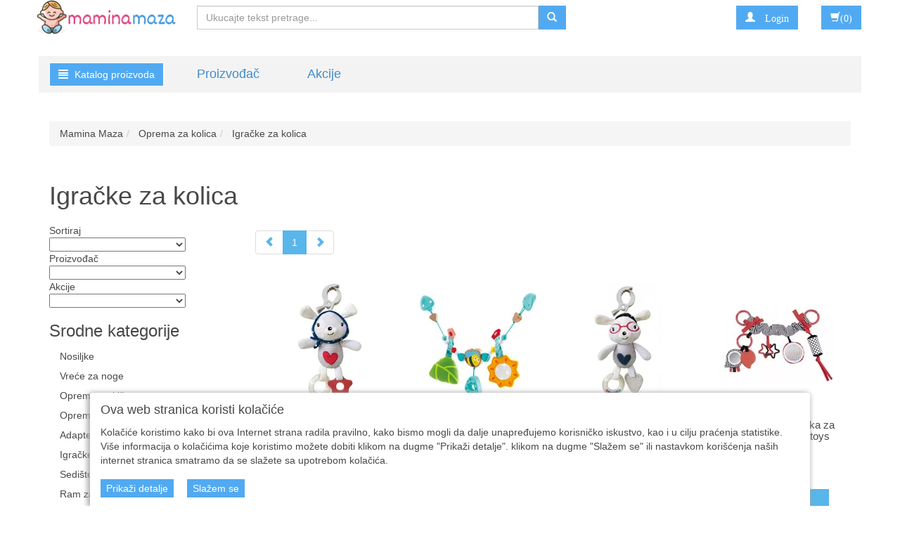

--- FILE ---
content_type: text/html;charset=UTF-8
request_url: https://www.maminamaza.rs/user/igracke-za-kolica/74_3851_1_0_0/category.jsp
body_size: 12015
content:
<!DOCTYPE html><html lang="sr-RS"><head><title>
			Igračke za kolica - Mamina Maza
		</title><meta content="text/html; charset=utf-8" http-equiv="Content-Type"/><meta content="SR" http-equiv="Content-Language"/><meta content="follow,index" name="robots"/><meta content="Global" name="distribution"/><meta content="5 days" name="revisit-after"/><meta content="Copyright by WEBCentric doo, 2020-2021. Sva prava zadržana. All rights reserved." name="copyright"/>
				<meta name="keywords" content="Internet prodaja bebi i dečije opreme, oprema za bebe"/>	
<meta name="keywords" content="Internet prodaja bebi i dečije opreme, oprema za bebe "/>
<meta name="description" content="" />
<meta property="og:title" content="Igračke za kolica - Mamina Maza">
<meta property="og:description" content="" >
<meta property="og:image" content="">
<meta property="og:url" content="https://www.maminamaza.rs/user/igracke-za-kolica/74_3851_1_0_0/category">
<meta property="og:type" content="website">
<meta property="og:site_name" content="Mamina maza | Internet prodavnica opreme za bebe i decu">

<link rel="shortcut icon" href="/user/include/mamniamaza/images/favicon.ico" />

<link rel="canonical" href="https://www.maminamaza.rs/user/igracke-za-kolica/74_3851_1_0_0/category" />
			<meta content="Mala SRB Prodavnica doo, www.maminamaza.rs, info@superalati.rs" name="author"/><meta content="Mala SRB Prodavnica doo, www.maminamaza.rs, info@superalati.rs" name="publisher"/><meta name="viewport" content="width=device-width, initial-scale=1.0, maximum-scale=1.0"/><link rel="stylesheet" href="/resources/css/normalize.css" type="text/css"/><link rel="stylesheet" href="/resources/bootstrap-3.1.1/css/bootstrap.css" type="text/css"/><link rel="stylesheet" href="/resources/font-awesome-4.7.0/css/font-awesome.min.css" type="text/css"/><link rel="stylesheet" href="/resources/css/maminamaza/style.css" type="text/css"/><link rel="stylesheet" href="/resources/css/maminamaza/responsive.css" type="text/css"/><link rel="stylesheet" href="/resources/css/maminamaza/pgwslideshow.css" type="text/css"/><link href="/resources/image/maminamaza/favicon.png" rel="shortcut icon"/>
		
	<script type="text/javascript" src="/resources/jquery/jquery-1.11.0.js"></script><script type="text/javascript" src="/resources/jquery/jquery.tmpl-1.0.0.js"></script><script type="text/javascript" src="/resources/js/maminamaza/pgwslideshow.js"></script><script type="text/javascript" src="/resources/js/superalati-default/pagination.js"></script><script type="text/javascript" src="/resources/js/maminamaza/pgwslideshow.min.js"></script><script type="text/javascript" src="/resources/bootstrap-3.1.1/js/bootstrap.js"></script><script type="text/javascript" src="/resources/js/maminamaza/pager.jquery.js"></script><script type="text/javascript" src="/resources/js/maminamaza/script.js"></script><script type="text/javascript">
		function getPath() { return '';}
		function getImagesRootUrl() { return '/user/include/';}
	</script>
		<!-- Global site tag (gtag.js) - Google Analytics for GA4-->
<script async src="https://www.googletagmanager.com/gtag/js?id=G-KQN3N5F6V4"></script>
<script>
  window.dataLayer = window.dataLayer || [];
  function gtag(){dataLayer.push(arguments);}
  gtag('js', new Date());

 gtag('config', 'G-KQN3N5F6V4');
</script>
<!-- End global site tag (gtag.js) - Google Analytics for GA4-->

<script>
  (function(i,s,o,g,r,a,m){i['GoogleAnalyticsObject']=r;i[r]=i[r]||function(){
  (i[r].q=i[r].q||[]).push(arguments)},i[r].l=1*new Date();a=s.createElement(o),
  m=s.getElementsByTagName(o)[0];a.async=1;a.src=g;m.parentNode.insertBefore(a,m)
  })(window,document,'script','https://www.google-analytics.com/analytics.js','ga');
  ga('create', 'UA-538274-50', 'auto');
  ga('require', 'ec');
</script>

<!-- Google Tag Manager -->
<script>(function(w,d,s,l,i){w[l]=w[l]||[];w[l].push({'gtm.start':
new Date().getTime(),event:'gtm.js'});var f=d.getElementsByTagName(s)[0],
j=d.createElement(s),dl=l!='dataLayer'?'&l='+l:'';j.async=true;j.src=
'https://www.googletagmanager.com/gtm.js?id='+i+dl;f.parentNode.insertBefore(j,f);
})(window,document,'script','dataLayer','GTM-N4HBLGM');</script>
<!-- End Google Tag Manager -->

<!-- Google Recaptcha -->
<script src="https://www.google.com/recaptcha/api.js"></script>
<!-- End Google Recaptcha -->

	</head><body itemtype="https://schema.org/ListItem" itemscope="itemscope">
		<!-- Google Tag Manager (noscript) -->
<noscript><iframe src="https://www.googletagmanager.com/ns.html?id=GTM-N4HBLGM" 
height="0" width="0" style="display:none;visibility:hidden"></iframe></noscript>
<!-- End Google Tag Manager (noscript) -->
	<noscript><iframe style="display:none;visibility:hidden" width="0" height="0" src="https://www.googletagmanager.com/ns.html?id=GTM-N4HBLGM"/></noscript><div id="category-page"><div class="container"><div class="row"><div class="col-lg-2 col-md-2 col-sm-3 col-xs-6"><div class="logo"><a title="Mamina Maza" href="/front" class="navbar-brand"><img class="" alt="Mamina Maza" title="Mamina Maza" src="/resources/image/maminamaza/logo.png"/></a></div></div><div class="col-lg-6 col-md-6 col-sm-9 col-xs-6"><div class="search-input"><form action="/search" id="searchboxForm" method="post" class="navbar-form navbar-form-search navbar-left" role="form"><div class="input-group"><div class="input-group-input"><input placeholder="Ukucajte tekst pretrage..." class="form-control " name="pattern" autocomplete="off" type="text"/></div><div class="input-group-btn"><button type="submit" class="btn btn-default"><span class="glyphicon glyphicon-search"></span></button></div></div></form></div></div><div class="col-lg-4 col-md-4 col-sm-12 col-xs-12"><div class="col-lg-4 col-lg-offset-6 col-md-6 col-md-offset-3 col-sm-2 col-sm-offset-9 col-xs-2 col-xs-offset-8"><div class="user-register-sign-up pull-right"><div class="login_status hidden-xs"><a class="btn btn-default" role="button" href="/customer/login"><span class="glyphicon glyphicon-user"/> <span class="login-text">Login</span></a></div><div class="visible-xs"><div class="btn-group"><button data-toggle="dropdown" class="btn btn-default dropdown-toggle" type="button"><span class="glyphicon glyphicon-user"/></button><ul class="dropdown-menu"><li><a href="/customer/login">Login</a></li><li><a href="/customer/registration">Registracija</a></li></ul></div></div></div></div><div class="col-lg-2 col-lg-offset-0 col-md-2 col-md-offset-1 col-sm-1 col-xs-2"><div class="btn-group button_shoppingcart pull-right"><div class="btn-group"><form role="form" method="get" action="/shoppingCartAjax" id="shoppingCartAjaxShow"><button class="btn btn-default" type="submit"><span aria-hidden="true" class="glyphicon glyphicon-shopping-cart"/>(0)</button></form></div></div><script type="text/x-jquery-tmpl" id="shoppinCartModulAjaxTemplate">
		{{if orderItems.length > 0}}
	{{each(i) dataTwo.currencies}}
		{{if i < dataTwo.currenciesCount}}
			
				<div id="shoppingCart-*{i}" class="shoppingCartAjax" >
				{{each orderItems}}
					<div class="item col-lg-12 col-md-12 col-sm-12 col-xs-12">

							<div class="col-lg-1 col-md-1 col-sm-1 col-xs-1">
								*{quantity}X
							</div>
							<div class="col-lg-7 col-md-7 col-sm-7 col-xs-6">
								<div class="name" style="word-wrap: break-word;">
										{{each(i) dataTwo.languages}}
											{{if dataTwo.currentLanguge != null}}
												{{if dataTwo.languages[i].isoCode == dataTwo.currentLanguge}}
												    *{item.names[i]}
												{{/if}}
											  
											{{/if}}
                                        {{/each}}
									
								</div>
							</div>
							<div class="col-lg-2 col-md-2 col-sm-2 col-xs-3">
									<b>*{formatPrice(item.finalPrices[i])}</b>
							</div>
							<div class="col-lg-1 col-md-1 col-sm-1 col-xs-1" style="float:right">
								<form class="removeItemAjax" action="*{path}/shoppingCartAjax/removeItem/*{item.id}" method="get" role="form">
										<input type="hidden" name="shopId" value="*{shopId}"/>
																
										<button type="submit" class="btn btn-default btn-xs">
											<span class="glyphicon glyphicon-trash"></span> 
										</button>
									</form>
							</div>
						</div>
						{{/each}}
					</div>
		{{/if}}
	{{/each}}	   
			   
			   {{else}}
				<div class="alert">
					<spring:message code="You have no items in your shopping cart"/>
				</div>
		{{/if}}
	  
				
	</script><script type="text/javascript">
	        function formatPrice(price) {
	            return price.toFixed(2).replace(/(\d)(?=(\d{3})+\.)/g, '$1,');
	        }
        </script><div class="shopping-cart-modul-ajax" id="shopping-cart-modul-ajax"><div class="container-cart"><div class="shoppingcart"><div class="col-lg-12 col-md-12 col-sm-12 col-xs-12"><div class="currencies col-lg-8 col-md-8 col-sm-8 col-xs-8"> </div><div style="cursor:pointer;" class="text-right close-ajax-popover col-lg-4 col-md-4 col-sm-4 col-xs-4" id="close-ajax-popover"><span class="glyphicon glyphicon-remove"> </span></div></div><div class="items col-lg-12 col-md-12 col-sm-12 col-xs-12"> </div><div class="col-lg-12 col-md-12 col-sm-12 col-xs-12 text-right"><div class="total-label">Ukupna cena<div style="display:none" id="totalLabelDiscount">(sa popustom)</div>:
					</div><div class="total"> </div></div><div class="buttonsShoppingCart"><div class="col-lg-12 col-md-12 col-sm-12 col-xs-12"><div style="display:inline-flex" class="btn-group"><form role="form" method="get" action="/shoppingCart"><button class="btn btn-default buttonCarts" type="submit">
				<span class="glyphicon glyphicon-shopping-cart"></span>
			<span class="showCart">Prikaži korpu detaljno</span></button></form><div class="button_checkout"><form role="form" method="get" action="/checkout"><input value="74" name="shopId" type="hidden"/><button class="btn btn-default btn-buy" type="submit"><span class="btntext">Idem na kasu</span><span class="glyphicon glyphicon-play"></span></button></form></div></div></div></div><div style="position: relative ;bottom:27px" class="item col-lg-12 col-md-12 col-sm-12 col-xs-12"><a href="/front" class="btn btn-default btn-continue-shopping">Nastavi kupovinu</a></div></div></div></div></div></div></div><div class="row menu-bar"><div class="col-lg-2 col-md-2 col-sm-3 col-xs-12"><div class="desktop-menu"><div class="dropdown"><a href="/page.html" data-target="#" class="btn btn-primary btn-primary-alatnica" data-toggle="dropdown" role="button" id="dLabel"><span class="glyphicon glyphicon-align-justify"> </span>
				Katalog proizvoda 
            </a><ul aria-labelledby="dropdownMenu" role="menu" class="dropdown-menu multi-level first-ul"><li class="dropdown-submenu first-li"><p><span>Kolica za bebe</span></p><ul class="dropdown-menu"><p><span><b>Kolica za bebe</b></span></p><li><p><a itemprop="item" title="Kišobran kolica (152)" href="/user/kisobran-kolica/74_3835_1_0_0/category.jsp"><span itemprop="name">
			Kišobran kolica
		</span></a></p></li><li><p><a itemprop="item" title="Dečija kolica (19603)" href="/user/decija-kolica/74_3831_1_0_0/category.jsp"><span itemprop="name">
			Dečija kolica
		</span></a></p></li><li><p><a itemprop="item" title="Kolica 2 u 1 (19603)" href="/user/kolica-2-u-1/74_3832_1_0_0/category.jsp"><span itemprop="name">
			Kolica 2 u 1
		</span></a></p></li><li><p><a itemprop="item" title="Kolica 3 u 1 (19603)" href="/user/kolica-3-u-1/74_3833_1_0_0/category.jsp"><span itemprop="name">
			Kolica 3 u 1
		</span></a></p></li><li><p><a itemprop="item" title="Kolica za blizance (61)" href="/user/kolica-za-blizance/74_3834_1_0_0/category.jsp"><span itemprop="name">
			Kolica za blizance
		</span></a></p></li></ul></li><li class="dropdown-submenu first-li"><p><span>Auto sedišta</span></p><ul class="dropdown-menu"><p><span><b>Auto sedišta</b></span></p><li><p><a itemprop="item" title="Auto sedišta 0-13 kg (175)" href="/user/auto-sedista-0-13-kg/74_3837_1_0_0/category.jsp"><span itemprop="name">
			Auto sedišta 0-13 kg
		</span></a></p></li><li><p><a itemprop="item" title="Auto sedišta 0-18 kg (19603)" href="/user/auto-sedista-0-18-kg/74_3838_1_0_0/category.jsp"><span itemprop="name">
			Auto sedišta 0-18 kg
		</span></a></p></li><li><p><a itemprop="item" title="Auto sedišta 0-25 kg (81)" href="/user/auto-sedista-0-25-kg/74_3839_1_0_0/category.jsp"><span itemprop="name">
			Auto sedišta 0-25 kg
		</span></a></p></li><li><p><a itemprop="item" title="Auto sedišta 0-36 kg (19603)" href="/user/auto-sedista-0-36-kg/74_3840_1_0_0/category.jsp"><span itemprop="name">
			Auto sedišta 0-36 kg
		</span></a></p></li><li><p><a itemprop="item" title="Auto sedišta 9-36 kg (19603)" href="/user/auto-sedista-9-36-kg/74_3841_1_0_0/category.jsp"><span itemprop="name">
			Auto sedišta 9-36 kg
		</span></a></p></li><li><p><a itemprop="item" title="Auto sedišta 15-36 kg (19603)" href="/user/auto-sedista-15-36-kg/74_3908_1_0_0/category.jsp"><span itemprop="name">
			Auto sedišta 15-36 kg
		</span></a></p></li><li><p><a itemprop="item" title="Buster (118)" href="/user/buster/74_3842_1_0_0/category.jsp"><span itemprop="name">
			Buster
		</span></a></p></li></ul></li><li class="dropdown-submenu first-li"><p><span>Dečiji kreveci</span></p><ul class="dropdown-menu"><p><span><b>Dečiji kreveci</b></span></p><li><p><a itemprop="item" title="Prenosivi krevetac (166)" href="/user/prenosivi-krevetac/74_3859_1_0_0/category.jsp"><span itemprop="name">
			Prenosivi krevetac
		</span></a></p></li><li><p><a itemprop="item" title="Krevetac (19603)" href="/user/krevetac/74_3856_1_0_0/category.jsp"><span itemprop="name">
			Krevetac
		</span></a></p></li><li><p><a itemprop="item" title="Kolevka (19603)" href="/user/kolevka/74_3857_1_0_0/category.jsp"><span itemprop="name">
			Kolevka
		</span></a></p></li><li><p><a itemprop="item" title="Krevetac 3u1, 2u1 (19603)" href="/user/krevetac-3u1-2u1/74_3858_1_0_0/category.jsp"><span itemprop="name">
			Krevetac 3u1, 2u1
		</span></a></p></li><li><p><a itemprop="item" title="Dušeci za krevetac (18)" href="/user/duseci-za-krevetac/74_3860_1_0_0/category.jsp"><span itemprop="name">
			Dušeci za krevetac
		</span></a></p></li><li><p><a itemprop="item" title="Pultovi za presvlačenje (19603)" href="/user/pultovi-za-presvlacenje/74_3910_1_0_0/category.jsp"><span itemprop="name">
			Pultovi za presvlačenje
		</span></a></p></li></ul></li><li class="dropdown-submenu first-li"><p><span>Ljuljaške i ležaljke</span></p><ul class="dropdown-menu"><p><span><b>Ljuljaške i ležaljke</b></span></p><li><p><a itemprop="item" title="Ljuljaške za bebe (19603)" href="/user/ljuljaske-za-bebe/74_3862_1_0_0/category.jsp"><span itemprop="name">
			Ljuljaške za bebe
		</span></a></p></li><li><p><a itemprop="item" title="Ležaljke za bebe (19603)" href="/user/lezaljke-za-bebe/74_3863_1_0_0/category.jsp"><span itemprop="name">
			Ležaljke za bebe
		</span></a></p></li></ul></li><li class="dropdown-submenu first-li"><p><span>Bicikli, trotineti, tricikli</span></p><ul class="dropdown-menu"><p><span><b>Bicikli, trotineti, tricikli</b></span></p><li><p><a itemprop="item" title="Tricikli (19603)" href="/user/tricikli/74_3865_1_0_0/category.jsp"><span itemprop="name">
			Tricikli
		</span></a></p></li><li><p><a itemprop="item" title="Trotineti (171)" href="/user/trotineti/74_3866_1_0_0/category.jsp"><span itemprop="name">
			Trotineti
		</span></a></p></li><li><p><a itemprop="item" title="Bicikli (19603)" href="/user/bicikli/74_3867_1_0_0/category.jsp"><span itemprop="name">
			Bicikli
		</span></a></p></li></ul></li><li class="dropdown-submenu first-li"><p><span>Dubci i hodalice</span></p><ul class="dropdown-menu"><p><span><b>Dubci i hodalice</b></span></p><li><p><a itemprop="item" title="Dubak (116)" href="/user/dubak/74_3874_1_0_0/category.jsp"><span itemprop="name">
			Dubak
		</span></a></p></li><li><p><a itemprop="item" title="Hodalice (29)" href="/user/hodalice/74_3875_1_0_0/category.jsp"><span itemprop="name">
			Hodalice
		</span></a></p></li><li><p><a itemprop="item" title="Guralice (105)" href="/user/guralice/74_3892_1_0_0/category.jsp"><span itemprop="name">
			Guralice
		</span></a></p></li></ul></li><li class="dropdown-submenu first-li"><p><span>Stolice za hranjenje, flašice i oprema za hranjenje</span></p><ul class="dropdown-menu"><p><span><b>Stolice za hranjenje, flašice i oprema za hranjenje</b></span></p><li><p><a itemprop="item" title="Hranilice (293)" href="/user/hranilice/74_3872_1_0_0/category.jsp"><span itemprop="name">
			Hranilice
		</span></a></p></li><li><p><a itemprop="item" title="Flašice i oprema za hranjenje (19603)" href="/user/flasice-i-oprema-za-hranjenje/74_3941_1_0_0/category.jsp"><span itemprop="name">
			Flašice i oprema za hranjenje
		</span></a></p></li></ul></li><li class="dropdown-submenu first-li"><p><span>Dečije igračke</span></p><ul class="dropdown-menu"><p><span><b>Dečije igračke</b></span></p><li><p><a itemprop="item" title="Plišane mede (96)" href="/user/plisane-mede/74_3882_1_0_0/category.jsp"><span itemprop="name">
			Plišane mede
		</span></a></p></li><li><p><a itemprop="item" title="Poklon paketi (14)" href="/user/poklon-paketi/74_4366_1_0_0/category.jsp"><span itemprop="name">
			Poklon paketi
		</span></a></p></li><li><p><a itemprop="item" title="Kolica za lutke (46)" href="/user/kolica-za-lutke/74_3877_1_0_0/category.jsp"><span itemprop="name">
			Kolica za lutke
		</span></a></p></li><li><p><a itemprop="item" title="Automobili na akumulator (97)" href="/user/automobili-na-akumulator/74_3890_1_0_0/category.jsp"><span itemprop="name">
			Automobili na akumulator
		</span></a></p></li><li><p><a itemprop="item" title="Motori na akumulator (60)" href="/user/motori-na-akumulator/74_3891_1_0_0/category.jsp"><span itemprop="name">
			Motori na akumulator
		</span></a></p></li><li><p><a itemprop="item" title="Automobili, kamioni, motori (295)" href="/user/automobili-kamioni-motori/74_4044_1_0_0/category.jsp"><span itemprop="name">
			Automobili, kamioni, motori
		</span></a></p></li><li><p><a itemprop="item" title="Igračke na pedale (89)" href="/user/igracke-na-pedale/74_4176_1_0_0/category.jsp"><span itemprop="name">
			Igračke na pedale
		</span></a></p></li><li><p><a itemprop="item" title="Kocke (19603)" href="/user/kocke/74_3907_1_0_0/category.jsp"><span itemprop="name">
			Kocke
		</span></a></p></li><li><p><a itemprop="item" title="Šatori i pogloge za decu (105)" href="/user/satori-za-decu/74_4181_1_0_0/category.jsp"><span itemprop="name">
			Šatori i pogloge za decu
		</span></a></p></li><li><p><a itemprop="item" title="Setovi igračaka za devojčice (19603)" href="/user/setovi-igracaka-za-devojcice/74_4045_1_0_0/category.jsp"><span itemprop="name">
			Setovi igračaka za devojčice
		</span></a></p></li><li><p><a itemprop="item" title="Igračke za dečake (19603)" href="/user/igracke-za-decake/74_4175_1_0_0/category.jsp"><span itemprop="name">
			Igračke za dečake
		</span></a></p></li><li><p><a itemprop="item" title="Drvene igračke (19603)" href="/user/drvene-igracke/74_3885_1_0_0/category.jsp"><span itemprop="name">
			Drvene igračke
		</span></a></p></li><li><p><a itemprop="item" title="Plišane igračke (94)" href="/user/plisane-igracke/74_3883_1_0_0/category.jsp"><span itemprop="name">
			Plišane igračke
		</span></a></p></li><li><p><a itemprop="item" title="Igračke za bebe (404)" href="/user/edukativne-igracke/74_3901_1_0_0/category.jsp"><span itemprop="name">
			Igračke za bebe
		</span></a></p></li></ul></li><li class="dropdown-submenu first-li"><p><span>Oprema za kolica</span></p><ul class="dropdown-menu"><p><span><b>Oprema za kolica</b></span></p><li><p><a itemprop="item" title="Nosiljke (19603)" href="/user/nosiljka/74_3846_1_0_0/category.jsp"><span itemprop="name">
			Nosiljke
		</span></a></p></li><li><p><a itemprop="item" title="Vreće za noge (19603)" href="/user/vrece-za-noge/74_3847_1_0_0/category.jsp"><span itemprop="name">
			Vreće za noge
		</span></a></p></li><li><p><a itemprop="item" title="Oprema za kišu (19603)" href="/user/oprema-za-kisu/74_3848_1_0_0/category.jsp"><span itemprop="name">
			Oprema za kišu
		</span></a></p></li><li><p><a itemprop="item" title="Oprema za sunce (19603)" href="/user/oprema-za-sunce/74_3849_1_0_0/category.jsp"><span itemprop="name">
			Oprema za sunce
		</span></a></p></li><li><p><a itemprop="item" title="Adapteri (19603)" href="/user/adapteri/74_3850_1_0_0/category.jsp"><span itemprop="name">
			Adapteri
		</span></a></p></li><li><p><a itemprop="item" title="Igračke za kolica (19603)" href="/user/igracke-za-kolica/74_3851_1_0_0/category.jsp"><span itemprop="name">
			Igračke za kolica
		</span></a></p></li><li><p><a itemprop="item" title="Sedište za kolica (19603)" href="/user/sediste-za-kolica/74_3852_1_0_0/category.jsp"><span itemprop="name">
			Sedište za kolica
		</span></a></p></li><li><p><a itemprop="item" title="Ram za kolica (19603)" href="/user/ram-za-kolica/74_3936_1_0_0/category.jsp"><span itemprop="name">
			Ram za kolica
		</span></a></p></li><li><p><a itemprop="item" title="Ranac za kolica (114)" href="/user/ranac-za-kolica/74_3870_1_0_0/category.jsp"><span itemprop="name">
			Ranac za kolica
		</span></a></p></li><li><p><a itemprop="item" title="Dodatna oprema za kolica (19603)" href="/user/dodatna-oprema-za-koliva/74_3900_1_0_0/category.jsp"><span itemprop="name">
			Dodatna oprema za kolica
		</span></a></p></li></ul></li><li class="dropdown-submenu first-li"><p><span>Oprema za auto sedišta</span></p><ul class="dropdown-menu"><p><span><b>Oprema za auto sedišta</b></span></p><li><p><a itemprop="item" title="Isofix baze (19603)" href="/user/isofix-baze/74_3853_1_0_0/category.jsp"><span itemprop="name">
			Isofix baze
		</span></a></p></li><li><p><a itemprop="item" title="Dodatna oprema za sedišta (19603)" href="/user/dodatna-oprema-za-sedista/74_3854_1_0_0/category.jsp"><span itemprop="name">
			Dodatna oprema za sedišta
		</span></a></p></li></ul></li><li class="dropdown-submenu first-li"><p><span>Oprema za bebe</span></p><ul class="dropdown-menu"><p><span><b>Oprema za bebe</b></span></p><li><p><a itemprop="item" title="Alarmi za bebe (23)" href="/user/alarmi-za-bebe/74_3879_1_0_0/category.jsp"><span itemprop="name">
			Alarmi za bebe
		</span></a></p></li><li><p><a itemprop="item" title="Bebi lampe i projektori (23)" href="/user/bebi-lampe/74_3902_1_0_0/category.jsp"><span itemprop="name">
			Bebi lampe i projektori
		</span></a></p></li><li><p><a itemprop="item" title="Nosiljke (76)" href="/user/nosiljke/74_3881_1_0_0/category.jsp"><span itemprop="name">
			Nosiljke
		</span></a></p></li><li><p><a itemprop="item" title="Ogradice za bebe (19603)" href="/user/ogradice-za-bebe/74_3911_1_0_0/category.jsp"><span itemprop="name">
			Ogradice za bebe
		</span></a></p></li></ul></li><li class="dropdown-submenu first-li"><p><span>Dečiji nameštaj</span></p><ul class="dropdown-menu"><p><span><b>Dečiji nameštaj</b></span></p><li><p><a itemprop="item" title="Lazy bagovi (19603)" href="/user/lazy-bagovi/74_3887_1_0_0/category.jsp"><span itemprop="name">
			Lazy bagovi
		</span></a></p></li><li><p><a itemprop="item" title="Plišane fotelje (19603)" href="/user/plisane-fotelje/74_3888_1_0_0/category.jsp"><span itemprop="name">
			Plišane fotelje
		</span></a></p></li><li><p><a itemprop="item" title="Plišani jastuci (19603)" href="/user/plisani-jastuci/74_3889_1_0_0/category.jsp"><span itemprop="name">
			Plišani jastuci
		</span></a></p></li><li><p><a itemprop="item" title="Dečiji kreveti (21)" href="/user/deciji-kreveti/74_3893_1_0_0/category.jsp"><span itemprop="name">
			Dečiji kreveti
		</span></a></p></li><li><p><a itemprop="item" title="Ćebenca za bebe (95)" href="/user/cebenca-za-bebe/74_4371_1_0_0/category.jsp"><span itemprop="name">
			Ćebenca za bebe
		</span></a></p></li></ul></li><li class="dropdown-submenu first-li"><p><span>Kadice, noše, adapteri</span></p><ul class="dropdown-menu"><p><span><b>Kadice, noše, adapteri</b></span></p><li><p><a itemprop="item" title="Kadice (19603)" href="/user/kadice/74_3904_1_0_0/category.jsp"><span itemprop="name">
			Kadice
		</span></a></p></li><li><p><a itemprop="item" title="Noše (19603)" href="/user/nose/74_3905_1_0_0/category.jsp"><span itemprop="name">
			Noše
		</span></a></p></li><li><p><a itemprop="item" title="Steperi (19603)" href="/user/steperi/74_3934_1_0_0/category.jsp"><span itemprop="name">
			Steperi
		</span></a></p></li></ul></li></ul></div></div></div><div class="col-xs-12 visible-xs"><a class="btn btn-primary btn-primary-alatnica" role="button" id="dLabelMobile"><span class="glyphicon glyphicon-align-justify"> </span>Katalog proizvoda</a><div style="display: none;" class="mobile-menu" id="mobile-menu"><div class="col-md-12"><div class="navigation_categories"><ul class="items first list-inline"><li class="item first"><h2><span>Kolica za bebe</span></h2><ul class="items second list-inline"><li class="item second"><h2><a itemprop="item" title="Kišobran kolica (152)" href="/user/kisobran-kolica/74_3835_1_0_0/category.jsp"><span itemprop="name">
			Kišobran kolica
		</span></a></h2></li><li class="item second"><h2><a itemprop="item" title="Dečija kolica (19603)" href="/user/decija-kolica/74_3831_1_0_0/category.jsp"><span itemprop="name">
			Dečija kolica
		</span></a></h2></li><li class="item second"><h2><a itemprop="item" title="Kolica 2 u 1 (19603)" href="/user/kolica-2-u-1/74_3832_1_0_0/category.jsp"><span itemprop="name">
			Kolica 2 u 1
		</span></a></h2></li><li class="item second"><h2><a itemprop="item" title="Kolica 3 u 1 (19603)" href="/user/kolica-3-u-1/74_3833_1_0_0/category.jsp"><span itemprop="name">
			Kolica 3 u 1
		</span></a></h2></li><li class="item second"><h2><a itemprop="item" title="Kolica za blizance (61)" href="/user/kolica-za-blizance/74_3834_1_0_0/category.jsp"><span itemprop="name">
			Kolica za blizance
		</span></a></h2></li></ul></li><li class="item first"><h2><span>Auto sedišta</span></h2><ul class="items second list-inline"><li class="item second"><h2><a itemprop="item" title="Auto sedišta 0-13 kg (175)" href="/user/auto-sedista-0-13-kg/74_3837_1_0_0/category.jsp"><span itemprop="name">
			Auto sedišta 0-13 kg
		</span></a></h2></li><li class="item second"><h2><a itemprop="item" title="Auto sedišta 0-18 kg (19603)" href="/user/auto-sedista-0-18-kg/74_3838_1_0_0/category.jsp"><span itemprop="name">
			Auto sedišta 0-18 kg
		</span></a></h2></li><li class="item second"><h2><a itemprop="item" title="Auto sedišta 0-25 kg (81)" href="/user/auto-sedista-0-25-kg/74_3839_1_0_0/category.jsp"><span itemprop="name">
			Auto sedišta 0-25 kg
		</span></a></h2></li><li class="item second"><h2><a itemprop="item" title="Auto sedišta 0-36 kg (19603)" href="/user/auto-sedista-0-36-kg/74_3840_1_0_0/category.jsp"><span itemprop="name">
			Auto sedišta 0-36 kg
		</span></a></h2></li><li class="item second"><h2><a itemprop="item" title="Auto sedišta 9-36 kg (19603)" href="/user/auto-sedista-9-36-kg/74_3841_1_0_0/category.jsp"><span itemprop="name">
			Auto sedišta 9-36 kg
		</span></a></h2></li><li class="item second"><h2><a itemprop="item" title="Auto sedišta 15-36 kg (19603)" href="/user/auto-sedista-15-36-kg/74_3908_1_0_0/category.jsp"><span itemprop="name">
			Auto sedišta 15-36 kg
		</span></a></h2></li><li class="item second"><h2><a itemprop="item" title="Buster (118)" href="/user/buster/74_3842_1_0_0/category.jsp"><span itemprop="name">
			Buster
		</span></a></h2></li></ul></li><li class="item first"><h2><span>Dečiji kreveci</span></h2><ul class="items second list-inline"><li class="item second"><h2><a itemprop="item" title="Prenosivi krevetac (166)" href="/user/prenosivi-krevetac/74_3859_1_0_0/category.jsp"><span itemprop="name">
			Prenosivi krevetac
		</span></a></h2></li><li class="item second"><h2><a itemprop="item" title="Krevetac (19603)" href="/user/krevetac/74_3856_1_0_0/category.jsp"><span itemprop="name">
			Krevetac
		</span></a></h2></li><li class="item second"><h2><a itemprop="item" title="Kolevka (19603)" href="/user/kolevka/74_3857_1_0_0/category.jsp"><span itemprop="name">
			Kolevka
		</span></a></h2></li><li class="item second"><h2><a itemprop="item" title="Krevetac 3u1, 2u1 (19603)" href="/user/krevetac-3u1-2u1/74_3858_1_0_0/category.jsp"><span itemprop="name">
			Krevetac 3u1, 2u1
		</span></a></h2></li><li class="item second"><h2><a itemprop="item" title="Dušeci za krevetac (18)" href="/user/duseci-za-krevetac/74_3860_1_0_0/category.jsp"><span itemprop="name">
			Dušeci za krevetac
		</span></a></h2></li><li class="item second"><h2><a itemprop="item" title="Pultovi za presvlačenje (19603)" href="/user/pultovi-za-presvlacenje/74_3910_1_0_0/category.jsp"><span itemprop="name">
			Pultovi za presvlačenje
		</span></a></h2></li></ul></li><li class="item first"><h2><span>Ljuljaške i ležaljke</span></h2><ul class="items second list-inline"><li class="item second"><h2><a itemprop="item" title="Ljuljaške za bebe (19603)" href="/user/ljuljaske-za-bebe/74_3862_1_0_0/category.jsp"><span itemprop="name">
			Ljuljaške za bebe
		</span></a></h2></li><li class="item second"><h2><a itemprop="item" title="Ležaljke za bebe (19603)" href="/user/lezaljke-za-bebe/74_3863_1_0_0/category.jsp"><span itemprop="name">
			Ležaljke za bebe
		</span></a></h2></li></ul></li><li class="item first"><h2><span>Bicikli, trotineti, tricikli</span></h2><ul class="items second list-inline"><li class="item second"><h2><a itemprop="item" title="Tricikli (19603)" href="/user/tricikli/74_3865_1_0_0/category.jsp"><span itemprop="name">
			Tricikli
		</span></a></h2></li><li class="item second"><h2><a itemprop="item" title="Trotineti (171)" href="/user/trotineti/74_3866_1_0_0/category.jsp"><span itemprop="name">
			Trotineti
		</span></a></h2></li><li class="item second"><h2><a itemprop="item" title="Bicikli (19603)" href="/user/bicikli/74_3867_1_0_0/category.jsp"><span itemprop="name">
			Bicikli
		</span></a></h2></li></ul></li><li class="item first"><h2><span>Dubci i hodalice</span></h2><ul class="items second list-inline"><li class="item second"><h2><a itemprop="item" title="Dubak (116)" href="/user/dubak/74_3874_1_0_0/category.jsp"><span itemprop="name">
			Dubak
		</span></a></h2></li><li class="item second"><h2><a itemprop="item" title="Hodalice (29)" href="/user/hodalice/74_3875_1_0_0/category.jsp"><span itemprop="name">
			Hodalice
		</span></a></h2></li><li class="item second"><h2><a itemprop="item" title="Guralice (105)" href="/user/guralice/74_3892_1_0_0/category.jsp"><span itemprop="name">
			Guralice
		</span></a></h2></li></ul></li><li class="item first"><h2><span>Stolice za hranjenje, flašice i oprema za hranjenje</span></h2><ul class="items second list-inline"><li class="item second"><h2><a itemprop="item" title="Hranilice (293)" href="/user/hranilice/74_3872_1_0_0/category.jsp"><span itemprop="name">
			Hranilice
		</span></a></h2></li><li class="item second"><h2><a itemprop="item" title="Flašice i oprema za hranjenje (19603)" href="/user/flasice-i-oprema-za-hranjenje/74_3941_1_0_0/category.jsp"><span itemprop="name">
			Flašice i oprema za hranjenje
		</span></a></h2></li></ul></li><li class="item first"><h2><span>Dečije igračke</span></h2><ul class="items second list-inline"><li class="item second"><h2><a itemprop="item" title="Plišane mede (96)" href="/user/plisane-mede/74_3882_1_0_0/category.jsp"><span itemprop="name">
			Plišane mede
		</span></a></h2></li><li class="item second"><h2><a itemprop="item" title="Poklon paketi (14)" href="/user/poklon-paketi/74_4366_1_0_0/category.jsp"><span itemprop="name">
			Poklon paketi
		</span></a></h2></li><li class="item second"><h2><a itemprop="item" title="Kolica za lutke (46)" href="/user/kolica-za-lutke/74_3877_1_0_0/category.jsp"><span itemprop="name">
			Kolica za lutke
		</span></a></h2></li><li class="item second"><h2><a itemprop="item" title="Automobili na akumulator (97)" href="/user/automobili-na-akumulator/74_3890_1_0_0/category.jsp"><span itemprop="name">
			Automobili na akumulator
		</span></a></h2></li><li class="item second"><h2><a itemprop="item" title="Motori na akumulator (60)" href="/user/motori-na-akumulator/74_3891_1_0_0/category.jsp"><span itemprop="name">
			Motori na akumulator
		</span></a></h2></li><li class="item second"><h2><a itemprop="item" title="Automobili, kamioni, motori (295)" href="/user/automobili-kamioni-motori/74_4044_1_0_0/category.jsp"><span itemprop="name">
			Automobili, kamioni, motori
		</span></a></h2></li><li class="item second"><h2><a itemprop="item" title="Igračke na pedale (89)" href="/user/igracke-na-pedale/74_4176_1_0_0/category.jsp"><span itemprop="name">
			Igračke na pedale
		</span></a></h2></li><li class="item second"><h2><a itemprop="item" title="Kocke (19603)" href="/user/kocke/74_3907_1_0_0/category.jsp"><span itemprop="name">
			Kocke
		</span></a></h2></li><li class="item second"><h2><a itemprop="item" title="Šatori i pogloge za decu (105)" href="/user/satori-za-decu/74_4181_1_0_0/category.jsp"><span itemprop="name">
			Šatori i pogloge za decu
		</span></a></h2></li><li class="item second"><h2><a itemprop="item" title="Setovi igračaka za devojčice (19603)" href="/user/setovi-igracaka-za-devojcice/74_4045_1_0_0/category.jsp"><span itemprop="name">
			Setovi igračaka za devojčice
		</span></a></h2></li><li class="item second"><h2><a itemprop="item" title="Igračke za dečake (19603)" href="/user/igracke-za-decake/74_4175_1_0_0/category.jsp"><span itemprop="name">
			Igračke za dečake
		</span></a></h2></li><li class="item second"><h2><a itemprop="item" title="Drvene igračke (19603)" href="/user/drvene-igracke/74_3885_1_0_0/category.jsp"><span itemprop="name">
			Drvene igračke
		</span></a></h2></li><li class="item second"><h2><a itemprop="item" title="Plišane igračke (94)" href="/user/plisane-igracke/74_3883_1_0_0/category.jsp"><span itemprop="name">
			Plišane igračke
		</span></a></h2></li><li class="item second"><h2><a itemprop="item" title="Igračke za bebe (404)" href="/user/edukativne-igracke/74_3901_1_0_0/category.jsp"><span itemprop="name">
			Igračke za bebe
		</span></a></h2></li></ul></li><li class="item first"><h2><span>Oprema za kolica</span></h2><ul class="items second list-inline"><li class="item second"><h2><a itemprop="item" title="Nosiljke (19603)" href="/user/nosiljka/74_3846_1_0_0/category.jsp"><span itemprop="name">
			Nosiljke
		</span></a></h2></li><li class="item second"><h2><a itemprop="item" title="Vreće za noge (19603)" href="/user/vrece-za-noge/74_3847_1_0_0/category.jsp"><span itemprop="name">
			Vreće za noge
		</span></a></h2></li><li class="item second"><h2><a itemprop="item" title="Oprema za kišu (19603)" href="/user/oprema-za-kisu/74_3848_1_0_0/category.jsp"><span itemprop="name">
			Oprema za kišu
		</span></a></h2></li><li class="item second"><h2><a itemprop="item" title="Oprema za sunce (19603)" href="/user/oprema-za-sunce/74_3849_1_0_0/category.jsp"><span itemprop="name">
			Oprema za sunce
		</span></a></h2></li><li class="item second"><h2><a itemprop="item" title="Adapteri (19603)" href="/user/adapteri/74_3850_1_0_0/category.jsp"><span itemprop="name">
			Adapteri
		</span></a></h2></li><li class="item second"><h2><a itemprop="item" title="Igračke za kolica (19603)" href="/user/igracke-za-kolica/74_3851_1_0_0/category.jsp"><span itemprop="name">
			Igračke za kolica
		</span></a></h2></li><li class="item second"><h2><a itemprop="item" title="Sedište za kolica (19603)" href="/user/sediste-za-kolica/74_3852_1_0_0/category.jsp"><span itemprop="name">
			Sedište za kolica
		</span></a></h2></li><li class="item second"><h2><a itemprop="item" title="Ram za kolica (19603)" href="/user/ram-za-kolica/74_3936_1_0_0/category.jsp"><span itemprop="name">
			Ram za kolica
		</span></a></h2></li><li class="item second"><h2><a itemprop="item" title="Ranac za kolica (114)" href="/user/ranac-za-kolica/74_3870_1_0_0/category.jsp"><span itemprop="name">
			Ranac za kolica
		</span></a></h2></li><li class="item second"><h2><a itemprop="item" title="Dodatna oprema za kolica (19603)" href="/user/dodatna-oprema-za-koliva/74_3900_1_0_0/category.jsp"><span itemprop="name">
			Dodatna oprema za kolica
		</span></a></h2></li></ul></li><li class="item first"><h2><span>Oprema za auto sedišta</span></h2><ul class="items second list-inline"><li class="item second"><h2><a itemprop="item" title="Isofix baze (19603)" href="/user/isofix-baze/74_3853_1_0_0/category.jsp"><span itemprop="name">
			Isofix baze
		</span></a></h2></li><li class="item second"><h2><a itemprop="item" title="Dodatna oprema za sedišta (19603)" href="/user/dodatna-oprema-za-sedista/74_3854_1_0_0/category.jsp"><span itemprop="name">
			Dodatna oprema za sedišta
		</span></a></h2></li></ul></li><li class="item first"><h2><span>Oprema za bebe</span></h2><ul class="items second list-inline"><li class="item second"><h2><a itemprop="item" title="Alarmi za bebe (23)" href="/user/alarmi-za-bebe/74_3879_1_0_0/category.jsp"><span itemprop="name">
			Alarmi za bebe
		</span></a></h2></li><li class="item second"><h2><a itemprop="item" title="Bebi lampe i projektori (23)" href="/user/bebi-lampe/74_3902_1_0_0/category.jsp"><span itemprop="name">
			Bebi lampe i projektori
		</span></a></h2></li><li class="item second"><h2><a itemprop="item" title="Nosiljke (76)" href="/user/nosiljke/74_3881_1_0_0/category.jsp"><span itemprop="name">
			Nosiljke
		</span></a></h2></li><li class="item second"><h2><a itemprop="item" title="Ogradice za bebe (19603)" href="/user/ogradice-za-bebe/74_3911_1_0_0/category.jsp"><span itemprop="name">
			Ogradice za bebe
		</span></a></h2></li></ul></li><li class="item first"><h2><span>Dečiji nameštaj</span></h2><ul class="items second list-inline"><li class="item second"><h2><a itemprop="item" title="Lazy bagovi (19603)" href="/user/lazy-bagovi/74_3887_1_0_0/category.jsp"><span itemprop="name">
			Lazy bagovi
		</span></a></h2></li><li class="item second"><h2><a itemprop="item" title="Plišane fotelje (19603)" href="/user/plisane-fotelje/74_3888_1_0_0/category.jsp"><span itemprop="name">
			Plišane fotelje
		</span></a></h2></li><li class="item second"><h2><a itemprop="item" title="Plišani jastuci (19603)" href="/user/plisani-jastuci/74_3889_1_0_0/category.jsp"><span itemprop="name">
			Plišani jastuci
		</span></a></h2></li><li class="item second"><h2><a itemprop="item" title="Dečiji kreveti (21)" href="/user/deciji-kreveti/74_3893_1_0_0/category.jsp"><span itemprop="name">
			Dečiji kreveti
		</span></a></h2></li><li class="item second"><h2><a itemprop="item" title="Ćebenca za bebe (95)" href="/user/cebenca-za-bebe/74_4371_1_0_0/category.jsp"><span itemprop="name">
			Ćebenca za bebe
		</span></a></h2></li></ul></li><li class="item first"><h2><span>Kadice, noše, adapteri</span></h2><ul class="items second list-inline"><li class="item second"><h2><a itemprop="item" title="Kadice (19603)" href="/user/kadice/74_3904_1_0_0/category.jsp"><span itemprop="name">
			Kadice
		</span></a></h2></li><li class="item second"><h2><a itemprop="item" title="Noše (19603)" href="/user/nose/74_3905_1_0_0/category.jsp"><span itemprop="name">
			Noše
		</span></a></h2></li><li class="item second"><h2><a itemprop="item" title="Steperi (19603)" href="/user/steperi/74_3934_1_0_0/category.jsp"><span itemprop="name">
			Steperi
		</span></a></h2></li></ul></li></ul></div></div></div></div><div class="col-lg-10 col-md-10 col-sm-9 col-xs-12"><div class="col-lg-2        col-md-2        col-sm-2        col-xs-12        "><div class="dropdown dropdown-akcije-superalati"><a href="#" data-toggle="dropdown" class="dropdown-toggle navbar-brand">Proizvođač</a><ul aria-labelledby="dLabel" role="menu" class="dropdown-menu" id="promotionsList"><li id="21888" class="item"><h2><a href="/proizvođač/4moms/74_1_21888">
								4moms
							</a></h2></li><li id="21887" class="item"><h2><a href="/proizvođač/baby-bear-origin/74_1_21887">
								Baby Bear Origin
							</a></h2></li><li id="23640" class="item"><h2><a href="/proizvođač/babyjem/74_1_23640">
								Babyjem
							</a></h2></li><li id="22983" class="item"><h2><a href="/proizvođač/balibazoo/74_1_22983">
								BaliBazoo
							</a></h2></li><li id="23003" class="item"><h2><a href="/proizvođač/bbo-baby-bear-origin/74_1_23003">
								BBO - Baby Bear Origin
							</a></h2></li><li id="23639" class="item"><h2><a href="/proizvođač/bebebus/74_1_23639">
								Bebebus
							</a></h2></li><li id="22091" class="item"><h2><a href="/proizvođač/bebetto/74_1_22091">
								Bebetto
							</a></h2></li><li id="22090" class="item"><h2><a href="/proizvođač/bexa/74_1_22090">
								Bexa
							</a></h2></li><li id="22610" class="item"><h2><a href="/proizvođač/bruder/74_1_22610">
								Bruder
							</a></h2></li><li id="22982" class="item"><h2><a href="/proizvođač/cangaroo/74_1_22982">
								Cangaroo
							</a></h2></li><li class="item"><h2><a href="/proizvođač/372" class="link-primary">Prikaži sve</a></h2></li></ul></div></div><div class="col-lg-10        col-md-10        col-sm-10        col-xs-12        "><div class="dropdown dropdown-akcije-superalati"><a href="#" data-toggle="dropdown" class="dropdown-toggle navbar-brand">Akcije</a><ul aria-labelledby="dLabel" role="menu" class="dropdown-menu" id="promotionsList"><li id="23177" class="item"><h2><a href="/akcije/autosedista-za-decu-sa-rotacijom-360/74_1_23177">
								Autosedišta za decu sa rotacijom 360°
							</a></h2></li><li id="24458" class="item"><h2><a href="/akcije/drvena-hranilica-2-u-1-bez-elegancija-udobna-stolica-koja-raste-s-detetom/74_1_24458">
								Drvena hranilica 2 u 1 „Elegancija“ – udobna stolica koja raste s detetom
							</a></h2></li><li id="23390" class="item"><h2><a href="/akcije/kikka-boo-akcija-01-08-01-09-2022/74_1_23390">
								Kikka Boo akcija 01.11.-01.12.2025.
							</a></h2></li><li id="24459" class="item"><h2><a href="/akcije/mali-koraci-2u1-guralice-hodalice-za-decu/74_1_24459">
								Mali Koraci 2u1 - guralice/hodalice za decu
							</a></h2></li></ul></div></div></div></div><div id="addToCartPopUpModal" data-backdrop="static" aria-hidden="true" role="dialog" tabindex="-1" class="modal fade"><div role="document" class="modal-dialog"><div class="modal-content"><div class="modal-header"><button aria-label="Close" data-dismiss="modal" class="close" type="button"><span aria-hidden="true">&times;</span></button><span class="glyphicon glyphicon-ok-circle" aria-hidden="true"></span>   <span><b class="modal-title">Proizvod je uspešno dodat u korpu</b></span></div><div class="modal-body"><p/></div><div class="modal-footer"><button data-dismiss="modal" class="btn btn-default" type="button">Nastavljam sa kupovinom</button><button onclick="location.href=&#039;/shoppingCart&#039;;" class="btn btn-default" type="button">Prikaži korpu detaljno</button></div></div></div></div><ol itemtype="https://schema.org/BreadcrumbList" itemscope="itemscope" class="breadcrumb"><li itemtype="https://schema.org/ListItem" itemscope="itemscope" itemprop="itemListElement"><a itemprop="item" title="Mamina Maza" href="/front"><span itemprop="name"> 
					Mamina Maza
				</span></a><meta content="1" itemprop="position"/></li><li itemtype="https://schema.org/ListItem" itemscope="itemscope" itemprop="itemListElement"><a itemprop="item" title="Oprema za kolica (19603)" href="/user/oprema-za-kolica/74_3844_1_0_0/category.jsp"><span itemprop="name">
			
					Oprema za kolica
				
		</span></a><meta content="2" itemprop="position"/></li><li itemtype="https://schema.org/ListItem" itemscope="itemscope" class="active" itemprop="itemListElement"><a itemprop="item" title="Igračke za kolica (19603)" href="/user/igracke-za-kolica/74_3851_1_0_0/category.jsp"><span itemprop="name">
			
					Igračke za kolica
				
		</span></a><meta content="3" itemprop="position"/></li></ol><div class="layout_middle"><div id="main" class="row"><div class="col-xs-12 col-md-12"><div id="category-3851" class="category col-xs-12 col-md-12"><div class="categoryImage col-xs-12 col-md-12"></div><div class="informations col-xs-12 col-md-12"><h1>Igračke za kolica</h1><DIV class="categoryDescriptionContainer"><p></p></DIV></div></div></div></div><div class="row"></div></div><div style="display: inline;" id="category-3851" class="category"><div class="row filter-select"><div class="col-lg-3 col-md-3 col-sm-3 col-xs-12"><div class="row"><div class="col-lg-12 col-md-12 col-sm-12 col-xs-12"><div class="row"><div class="col-lg-12 col-md-12 col-sm-12 col-xs-12"><div class="actions"><form name="formSortingFiltering" id="formSortingFiltering" action="/user/igracke-za-kolica/74_3851_1_0_0/category" method="get"><input value="74" name="f_shop_id" type="hidden"/><input value="3851" name="f_cat_id" type="hidden"/><input value="1" name="f_lang_id" type="hidden"/><div class="sorting"><span>Sortiraj</span><select id="f_sorting_id" name="f_sorting_id" class="sort-select"><option/><option value="0">po značaju</option><option value="4">po ceni (prvo jeftiniji)</option><option value="5">po ceni (prvo skuplji)</option><option value="2">po imenu (A-Z)</option><option value="3">po imenu (Z-A)</option><option value="7">po popustu</option><option value="13">po broju komentara</option><option value="15">po oceni posetilaca</option></select></div><div class="sorting"><span>Proizvođač</span><input name="f_filter_type_1" value="2" type="hidden"/><select id="f_filter_value_1" name="f_filter_value_1" class="filter-select"><option value=""/><option value="23011">Canpol</option><option value="23265">Hape</option><option value="23245">Infantino</option><option value="21775">Kikka Boo</option><option value="21761">Lorelli</option></select><span>Akcije</span><input name="f_filter_type_2" value="2" type="hidden"/><select id="f_filter_value_2" name="f_filter_value_2" class="filter-select"><option value=""/><option value="23390">Kikka Boo akcija 01.11.-01.12.2025.</option></select></div></form></div></div></div></div><div class="col-lg-12 col-md-12 col-sm-12 col-xs-12"><div class="catPage"><div class="categoriesLevelTwoContainer"><div><h3>Srodne kategorije</h3></div><div class=" categoriesLevelTwo col-lg-12 col-md-12 col-sm-12 col-xs-12"><a itemprop="item" title="Nosiljke (19603)" href="/user/nosiljka/74_3846_1_0_0/category.jsp"><span itemprop="name">
			
						 Nosiljke
					 
		</span></a></div><div class=" categoriesLevelTwo col-lg-12 col-md-12 col-sm-12 col-xs-12"><a itemprop="item" title="Vreće za noge (19603)" href="/user/vrece-za-noge/74_3847_1_0_0/category.jsp"><span itemprop="name">
			
						 Vreće za noge
					 
		</span></a></div><div class=" categoriesLevelTwo col-lg-12 col-md-12 col-sm-12 col-xs-12"><a itemprop="item" title="Oprema za kišu (19603)" href="/user/oprema-za-kisu/74_3848_1_0_0/category.jsp"><span itemprop="name">
			
						 Oprema za kišu
					 
		</span></a></div><div class=" categoriesLevelTwo col-lg-12 col-md-12 col-sm-12 col-xs-12"><a itemprop="item" title="Oprema za sunce (19603)" href="/user/oprema-za-sunce/74_3849_1_0_0/category.jsp"><span itemprop="name">
			
						 Oprema za sunce
					 
		</span></a></div><div class=" categoriesLevelTwo col-lg-12 col-md-12 col-sm-12 col-xs-12"><a itemprop="item" title="Adapteri (19603)" href="/user/adapteri/74_3850_1_0_0/category.jsp"><span itemprop="name">
			
						 Adapteri
					 
		</span></a></div><div class="colored categoriesLevelTwo col-lg-12 col-md-12 col-sm-12 col-xs-12"><a itemprop="item" title="Igračke za kolica (19603)" href="/user/igracke-za-kolica/74_3851_1_0_0/category.jsp"><span itemprop="name">
			
						 Igračke za kolica
					 
		</span></a></div><div class=" categoriesLevelTwo col-lg-12 col-md-12 col-sm-12 col-xs-12"><a itemprop="item" title="Sedište za kolica (19603)" href="/user/sediste-za-kolica/74_3852_1_0_0/category.jsp"><span itemprop="name">
			
						 Sedište za kolica
					 
		</span></a></div><div class=" categoriesLevelTwo col-lg-12 col-md-12 col-sm-12 col-xs-12"><a itemprop="item" title="Ram za kolica (19603)" href="/user/ram-za-kolica/74_3936_1_0_0/category.jsp"><span itemprop="name">
			
						 Ram za kolica
					 
		</span></a></div><div class=" categoriesLevelTwo col-lg-12 col-md-12 col-sm-12 col-xs-12"><a itemprop="item" title="Ranac za kolica (114)" href="/user/ranac-za-kolica/74_3870_1_0_0/category.jsp"><span itemprop="name">
			
						 Ranac za kolica
					 
		</span></a></div><div class=" categoriesLevelTwo col-lg-12 col-md-12 col-sm-12 col-xs-12"><a itemprop="item" title="Dodatna oprema za kolica (19603)" href="/user/dodatna-oprema-za-koliva/74_3900_1_0_0/category.jsp"><span itemprop="name">
			
						 Dodatna oprema za kolica
					 
		</span></a></div></div></div></div></div></div><div class="col-lg-9 col-md-9 col-sm-9 col-xs-12"><nav aria-label="Page navigation"><ul class="pagination"><li class="previous"><a aria-label="Previous" href="#"><span aria-hidden="true" class="glyphicon glyphicon-chevron-left"></span></a></li><li style="" class="item up page-number-1"><a>1</a></li><li style="display: none" class="etc-low"><span>...</span></li><li class="next"><a aria-label="Next" href="#"><span aria-hidden="true" class="glyphicon glyphicon-chevron-right"></span></a></li></ul></nav><ul class="items list-inline"><li style="display: none;" class="item col-lg-3 col-md-3 col-sm-4 col-xs-12"><a title="Kikka Boo zvečka za kolica Love Rome girl " href="/user/igracke-za-kolica/kikka-boo-vibrirajuca-igracka-love-rome-boy/74_3851_253154_1_0_0/item.jsp">
		<div id="itemThumbnail-253154" class="item_thumbnail"><div class="image"><img itemprop="image" alt="Kikka Boo zvečka za kolica Love Rome girl " src="/user/include/maminamaza/images/items/t_kikka_boo_zvecka_za_kolica_KKB10126.webp"/></div><img src="/resources/image/maminamaza/soldout_sr-Latn.png" alt="Kikka Boo zvečka za kolica Love Rome girl " class="soldout" style="display: none;"/><div class="name"><h2 class="truncate">Kikka Boo zvečka za kolica Love Rome girl </h2></div><div class="prices"><div itemprop="offers" itemtype="https://schema.org/Offer" itemscope="itemscope" class="price"><span itemprop="price" class="amount">582.00</span><span class="currency">
						RSD
						<meta content="RSD" itemprop="priceCurrency"/></span><link href="https://schema.org/InStock" itemprop="availability"/></div></div><form role="form" method="get" action="/shoppingCartAjax/addItem/253154" class="ajax-add-to-cart"><input value="74" name="shopId" type="hidden"/><div class="row"><div class="itemcomments"><input value="" name="comment1" type="hidden"/><input value="" name="comment2" type="hidden"/></div></div><div class="row"><input size="0" value="1" name="quantity" id="quantity" type="hidden"/><div class="col-lg-12"><button data-product="Kikka Boo zvečka za kolica Love Rome girl " data-target="#addToCartPopUpModal" data-toggle="modal" class="btn btn-buy add_to_cart_button"><span>Dodaj u korpu</span></button></div></div></form><button class="btn more_details ">Više detalja</button></div>
	</a></li><li style="display: none;" class="item col-lg-3 col-md-3 col-sm-4 col-xs-12"><a title="Hape luk za kolica 003003 " href="/user/igracke-za-kolica/hape-luk-za-kolica-003003/74_3851_256805_1_0_0/item.jsp">
		<div id="itemThumbnail-256805" class="item_thumbnail"><div class="image"><img itemprop="image" alt="Hape luk za kolica 003003 " src="/user/include/maminamaza/images/items/t_hape_luk_kolica_003003.webp"/></div><img src="/resources/image/maminamaza/soldout_sr-Latn.png" alt="Hape luk za kolica 003003 " class="soldout" style="display: none;"/><div class="name"><h2 class="truncate">Hape luk za kolica 003003 </h2></div><div class="prices"><div itemprop="offers" itemtype="https://schema.org/Offer" itemscope="itemscope" class="price"><span itemprop="price" class="amount">2,390.00</span><span class="currency">
						RSD
						<meta content="RSD" itemprop="priceCurrency"/></span><link href="https://schema.org/InStock" itemprop="availability"/></div></div><form role="form" method="get" action="/shoppingCartAjax/addItem/256805" class="ajax-add-to-cart"><input value="74" name="shopId" type="hidden"/><div class="row"><div class="itemcomments"><input value="" name="comment1" type="hidden"/><input value="" name="comment2" type="hidden"/></div></div><div class="row"><input size="0" value="1" name="quantity" id="quantity" type="hidden"/><div class="col-lg-12"><button data-product="Hape luk za kolica 003003 " data-target="#addToCartPopUpModal" data-toggle="modal" class="btn btn-buy add_to_cart_button"><span>Dodaj u korpu</span></button></div></div></form><button class="btn more_details ">Više detalja</button></div>
	</a></li><li style="display: none;" class="item col-lg-3 col-md-3 col-sm-4 col-xs-12"><a title="Kikka Boo zvečka za kolica Love Rome boy" href="/user/igracke-za-kolica/kikka-boo-vibrirajuca-igracka-love-rome-boy/74_3851_253153_1_0_0/item.jsp">
		<div id="itemThumbnail-253153" class="item_thumbnail"><div class="image"><img itemprop="image" alt="Kikka Boo zvečka za kolica Love Rome boy" src="/user/include/maminamaza/images/items/t_kikka_boo_zvecka_za_kolica_kkb10127.webp"/></div><img src="/resources/image/maminamaza/soldout_sr-Latn.png" alt="Kikka Boo zvečka za kolica Love Rome boy" class="soldout" style="display: none;"/><div class="name"><h2 class="truncate">Kikka Boo zvečka za kolica Love Rome boy</h2></div><div class="prices"><div itemprop="offers" itemtype="https://schema.org/Offer" itemscope="itemscope" class="price"><span itemprop="price" class="amount">582.00</span><span class="currency">
						RSD
						<meta content="RSD" itemprop="priceCurrency"/></span><link href="https://schema.org/InStock" itemprop="availability"/></div></div><form role="form" method="get" action="/shoppingCartAjax/addItem/253153" class="ajax-add-to-cart"><input value="74" name="shopId" type="hidden"/><div class="row"><div class="itemcomments"><input value="" name="comment1" type="hidden"/><input value="" name="comment2" type="hidden"/></div></div><div class="row"><input size="0" value="1" name="quantity" id="quantity" type="hidden"/><div class="col-lg-12"><button data-product="Kikka Boo zvečka za kolica Love Rome boy" data-target="#addToCartPopUpModal" data-toggle="modal" class="btn btn-buy add_to_cart_button"><span>Dodaj u korpu</span></button></div></div></form><button class="btn more_details ">Više detalja</button></div>
	</a></li><li style="display: none;" class="item col-lg-3 col-md-3 col-sm-4 col-xs-12"><a title="Canpol babies igračka za kolica niz Sensory toys red 68/071" href="/user/igracke-za-kolica/canpol-babies-igracka-za-kolica-niz-sensory-toys-red-68-071/74_3851_269896_1_0_0/item.jsp">
		<div id="itemThumbnail-269896" class="item_thumbnail"><div class="image"><img itemprop="image" alt="Canpol babies igračka za kolica niz Sensory toys red 68/071" src="/user/include/maminamaza/images/items/t_canpol_babies_igracka_za_kolica_niz_sensory_68_071.webp"/></div><img src="/resources/image/maminamaza/soldout_sr-Latn.png" alt="Canpol babies igračka za kolica niz Sensory toys red 68/071" class="soldout" style="display: none;"/><div class="name"><h2 class="truncate">Canpol babies igračka za kolica niz Sensory toys r...</h2></div><div class="prices"><div itemprop="offers" itemtype="https://schema.org/Offer" itemscope="itemscope" class="price"><span itemprop="price" class="amount">1,910.00</span><span class="currency">
						RSD
						<meta content="RSD" itemprop="priceCurrency"/></span><link href="https://schema.org/InStock" itemprop="availability"/></div></div><form role="form" method="get" action="/shoppingCartAjax/addItem/269896" class="ajax-add-to-cart"><input value="74" name="shopId" type="hidden"/><div class="row"><div class="itemcomments"><input value="" name="comment1" type="hidden"/><input value="" name="comment2" type="hidden"/></div></div><div class="row"><input size="0" value="1" name="quantity" id="quantity" type="hidden"/><div class="col-lg-12"><button data-product="Canpol babies igračka za kolica niz Sensory toys red 68/071" data-target="#addToCartPopUpModal" data-toggle="modal" class="btn btn-buy add_to_cart_button"><span>Dodaj u korpu</span></button></div></div></form><button class="btn more_details ">Više detalja</button></div>
	</a></li><li style="display: none;" class="item col-lg-3 col-md-3 col-sm-4 col-xs-12"><a title="Canpol babies igračka za kolica niz Pastel friends pink 68/072" href="/user/igracke-za-kolica/canpol-babies-igracka-za-kolica-niz-pastel-friends-pink-68-072/74_3851_269897_1_0_0/item.jsp">
		<div id="itemThumbnail-269897" class="item_thumbnail"><div class="image"><img itemprop="image" alt="Canpol babies igračka za kolica niz Pastel friends pink 68/072" src="/user/include/maminamaza/images/items/t_canpol_babies_igracka_za_kolica_niz_pastel_68_072.webp"/></div><img src="/resources/image/maminamaza/soldout_sr-Latn.png" alt="Canpol babies igračka za kolica niz Pastel friends pink 68/072" class="soldout" style="display: none;"/><div class="name"><h2 class="truncate">Canpol babies igračka za kolica niz Pastel friends...</h2></div><div class="prices"><div itemprop="offers" itemtype="https://schema.org/Offer" itemscope="itemscope" class="price"><span itemprop="price" class="amount">1,562.00</span><span class="currency">
						RSD
						<meta content="RSD" itemprop="priceCurrency"/></span><link href="https://schema.org/InStock" itemprop="availability"/></div></div><form role="form" method="get" action="/shoppingCartAjax/addItem/269897" class="ajax-add-to-cart"><input value="74" name="shopId" type="hidden"/><div class="row"><div class="itemcomments"><input value="" name="comment1" type="hidden"/><input value="" name="comment2" type="hidden"/></div></div><div class="row"><input size="0" value="1" name="quantity" id="quantity" type="hidden"/><div class="col-lg-12"><button data-product="Canpol babies igračka za kolica niz Pastel friends pink 68/072" data-target="#addToCartPopUpModal" data-toggle="modal" class="btn btn-buy add_to_cart_button"><span>Dodaj u korpu</span></button></div></div></form><button class="btn more_details ">Više detalja</button></div>
	</a></li><li style="display: none;" class="item col-lg-3 col-md-3 col-sm-4 col-xs-12"><a title="Bali Bazoo igračka za kolica Rajski luk" href="/user/igracke-za-kolica/bali-bazoo-igracka-za-kolica-rajski-luk/74_3851_250609_1_0_0/item.jsp">
		<div id="itemThumbnail-250609" class="item_thumbnail"><div class="image"><img itemprop="image" alt="Bali Bazoo igračka za kolica Rajski luk" src="/user/include/maminamaza/images/items/t_bali_bazoo_igracka_za_kolica_rajski_luk.webp"/></div><img src="/resources/image/maminamaza/soldout_sr-Latn.png" alt="Bali Bazoo igračka za kolica Rajski luk" class="soldout" style="display: none;"/><div class="name"><h2 class="truncate">Bali Bazoo igračka za kolica Rajski luk</h2></div><div class="prices"><div itemprop="offers" itemtype="https://schema.org/Offer" itemscope="itemscope" class="price"><span itemprop="price" class="amount">3,220.00</span><span class="currency">
						RSD
						<meta content="RSD" itemprop="priceCurrency"/></span><link href="https://schema.org/InStock" itemprop="availability"/></div></div><form role="form" method="get" action="/shoppingCartAjax/addItem/250609" class="ajax-add-to-cart"><input value="74" name="shopId" type="hidden"/><div class="row"><div class="itemcomments"><input value="" name="comment1" type="hidden"/><input value="" name="comment2" type="hidden"/></div></div><div class="row"><input size="0" value="1" name="quantity" id="quantity" type="hidden"/><div class="col-lg-12"><button data-product="Bali Bazoo igračka za kolica Rajski luk" data-target="#addToCartPopUpModal" data-toggle="modal" class="btn btn-buy add_to_cart_button"><span>Dodaj u korpu</span></button></div></div></form><button class="btn more_details ">Više detalja</button></div>
	</a></li><li style="display: none;" class="item col-lg-3 col-md-3 col-sm-4 col-xs-12"><a title="Canpol muzička plišana vrteška 68/049 Forest friends " href="/user/igracke-za-kolica/canpol-muzicka-plisana-vrteska-68-049-forest-friends/74_3851_236642_1_0_0/item.jsp">
		<div id="itemThumbnail-236642" class="item_thumbnail"><div class="image"><img itemprop="image" alt="Canpol muzička plišana vrteška 68/049 Forest friends " src="/user/include/maminamaza/images/items/t_canpol_muzicka_plisana_vrteska_68_049_forest_friends.webp"/></div><img src="/resources/image/maminamaza/soldout_sr-Latn.png" alt="Canpol muzička plišana vrteška 68/049 Forest friends " class="soldout" style="display: inline;"/><div class="name"><h2 class="truncate">Canpol muzička plišana vrteška 68/049 Forest frien...</h2></div><div class="prices"><div itemprop="offers" itemtype="https://schema.org/Offer" itemscope="itemscope" class="price"><span itemprop="price" class="amount">3,972.00</span><span class="currency">
						RSD
						<meta content="RSD" itemprop="priceCurrency"/></span></div></div><button class="btn more_details no_add_to_cart_button">Više detalja</button></div>
	</a></li><li style="display: none;" class="item col-lg-3 col-md-3 col-sm-4 col-xs-12"><a title="Canpol muzička plišana vrteška 2/348 Colorful bees " href="/user/igracke-za-kolica/canpol-muzicka-plisana-vrteska-2-348-colorful-bees/74_3851_236641_1_0_0/item.jsp">
		<div id="itemThumbnail-236641" class="item_thumbnail"><div class="image"><img itemprop="image" alt="Canpol muzička plišana vrteška 2/348 Colorful bees " src="/user/include/maminamaza/images/items/t_canpol_muzicka_plisana_vrteska_2_348_colorful_bees.webp"/></div><img src="/resources/image/maminamaza/soldout_sr-Latn.png" alt="Canpol muzička plišana vrteška 2/348 Colorful bees " class="soldout" style="display: inline;"/><div class="name"><h2 class="truncate">Canpol muzička plišana vrteška 2/348 Colorful bees...</h2></div><div class="prices"><div itemprop="offers" itemtype="https://schema.org/Offer" itemscope="itemscope" class="price"><span itemprop="price" class="amount">3,120.00</span><span class="currency">
						RSD
						<meta content="RSD" itemprop="priceCurrency"/></span></div></div><button class="btn more_details no_add_to_cart_button">Više detalja</button></div>
	</a></li><li style="display: none;" class="item col-lg-3 col-md-3 col-sm-4 col-xs-12"><a title="Lorelli muzička vrteška za kolica Flower" href="/user/igracke-za-kolica/lorelli-muzicka-vrteska-za-kolica-flower/74_3851_220833_1_0_0/item.jsp">
		<div id="itemThumbnail-220833" class="item_thumbnail"><div class="image"><img itemprop="image" alt="Lorelli muzička vrteška za kolica Flower" src="/user/include/maminamaza/images/items/t_lorelli_vrteska_za_kolica_flower_1031012.webp"/></div><img src="/resources/image/maminamaza/soldout_sr-Latn.png" alt="Lorelli muzička vrteška za kolica Flower" class="soldout" style="display: inline;"/><div class="name"><h2 class="truncate">Lorelli muzička vrteška za kolica Flower</h2></div><div class="prices"><div itemprop="offers" itemtype="https://schema.org/Offer" itemscope="itemscope" class="price"><span itemprop="price" class="amount">1,740.00</span><span class="currency">
						RSD
						<meta content="RSD" itemprop="priceCurrency"/></span></div></div><button class="btn more_details no_add_to_cart_button">Više detalja</button></div>
	</a></li><li style="display: none;" class="item col-lg-3 col-md-3 col-sm-4 col-xs-12"><a title="Lorelli igračka za kolica niz Happy Friends" href="/user/igracke-za-kolica/lorelli-igracka-za-kolica-niz-happy-friends/74_3851_220834_1_0_0/item.jsp">
		<div id="itemThumbnail-220834" class="item_thumbnail"><div class="image"><img itemprop="image" alt="Lorelli igračka za kolica niz Happy Friends" src="/user/include/maminamaza/images/items/t_lorelli_igracka_za_kolica_niz_happy_friends_10210740004.webp"/></div><img src="/resources/image/maminamaza/soldout_sr-Latn.png" alt="Lorelli igračka za kolica niz Happy Friends" class="soldout" style="display: inline;"/><div class="name"><h2 class="truncate">Lorelli igračka za kolica niz Happy Friends</h2></div><div class="prices"><div itemprop="offers" itemtype="https://schema.org/Offer" itemscope="itemscope" class="price"><s>600.00<span class="currency">
									RSD
								</span></s><span itemprop="price" class="amount">597.00</span><span class="currency">
						RSD
						<meta content="RSD" itemprop="priceCurrency"/></span></div></div><button class="btn more_details no_add_to_cart_button">Više detalja</button></div>
	</a></li><li style="display: none;" class="item col-lg-3 col-md-3 col-sm-4 col-xs-12"><a title="Lorelli igračka za kolica niz Happy Elephants" href="/user/igracke-za-kolica/lorelli-igracka-za-kolica-niz-happy-elephants/74_3851_220835_1_0_0/item.jsp">
		<div id="itemThumbnail-220835" class="item_thumbnail"><div class="image"><img itemprop="image" alt="Lorelli igračka za kolica niz Happy Elephants" src="/user/include/maminamaza/images/items/t_lorelli_igracka_za_kolica_niz_happy_elephants_10210740003.webp"/></div><img src="/resources/image/maminamaza/soldout_sr-Latn.png" alt="Lorelli igračka za kolica niz Happy Elephants" class="soldout" style="display: inline;"/><div class="name"><h2 class="truncate">Lorelli igračka za kolica niz Happy Elephants</h2></div><div class="prices"><div itemprop="offers" itemtype="https://schema.org/Offer" itemscope="itemscope" class="price"><s>600.00<span class="currency">
									RSD
								</span></s><span itemprop="price" class="amount">597.00</span><span class="currency">
						RSD
						<meta content="RSD" itemprop="priceCurrency"/></span></div></div><button class="btn more_details no_add_to_cart_button">Više detalja</button></div>
	</a></li><li style="display: none;" class="item col-lg-3 col-md-3 col-sm-4 col-xs-12"><a title="Lorelli muzička vrteška za kolica Sea" href="/user/igracke-za-kolica/lorelli-muzicka-vrteska-za-kolica-sea/74_3851_220832_1_0_0/item.jsp">
		<div id="itemThumbnail-220832" class="item_thumbnail"><div class="image"><img itemprop="image" alt="Lorelli muzička vrteška za kolica Sea" src="/user/include/maminamaza/images/items/t_lorelli_vrteska_za_kolica_sea_1031013.webp"/></div><img src="/resources/image/maminamaza/soldout_sr-Latn.png" alt="Lorelli muzička vrteška za kolica Sea" class="soldout" style="display: inline;"/><div class="name"><h2 class="truncate">Lorelli muzička vrteška za kolica Sea</h2></div><div class="prices"><div itemprop="offers" itemtype="https://schema.org/Offer" itemscope="itemscope" class="price"><span itemprop="price" class="amount">1,740.00</span><span class="currency">
						RSD
						<meta content="RSD" itemprop="priceCurrency"/></span></div></div><button class="btn more_details no_add_to_cart_button">Više detalja</button></div>
	</a></li><li style="display: none;" class="item col-lg-3 col-md-3 col-sm-4 col-xs-12"><a title="Lorelli igračka za kolica niz Happy Bears" href="/user/igracke-za-kolica/lorelli-igracka-za-kolica-niz-happy-bear/74_3851_220836_1_0_0/item.jsp">
		<div id="itemThumbnail-220836" class="item_thumbnail"><div class="image"><img itemprop="image" alt="Lorelli igračka za kolica niz Happy Bears" src="/user/include/maminamaza/images/items/t_lorelli_igracka_za_kolica_niz_happy_bears_10210740002.webp"/></div><img src="/resources/image/maminamaza/soldout_sr-Latn.png" alt="Lorelli igračka za kolica niz Happy Bears" class="soldout" style="display: inline;"/><div class="name"><h2 class="truncate">Lorelli igračka za kolica niz Happy Bears</h2></div><div class="prices"><div itemprop="offers" itemtype="https://schema.org/Offer" itemscope="itemscope" class="price"><s>600.00<span class="currency">
									RSD
								</span></s><span itemprop="price" class="amount">597.00</span><span class="currency">
						RSD
						<meta content="RSD" itemprop="priceCurrency"/></span></div></div><button class="btn more_details no_add_to_cart_button">Više detalja</button></div>
	</a></li><li style="display: none;" class="item col-lg-3 col-md-3 col-sm-4 col-xs-12"><a title="Kikka Boo zvečka za kolica Lav " href="/user/igracke-za-kolica/kikka-boo-zvecka-za-kolica-lav/74_3851_253175_1_0_0/item.jsp">
		<div id="itemThumbnail-253175" class="item_thumbnail"><div class="image"><img itemprop="image" alt="Kikka Boo zvečka za kolica Lav " src="/user/include/maminamaza/images/items/t_kikka_boo_zvecka_za_kolica_KKB10223.webp"/></div><img src="/resources/image/maminamaza/soldout_sr-Latn.png" alt="Kikka Boo zvečka za kolica Lav " class="soldout" style="display: inline;"/><div class="name"><h2 class="truncate">Kikka Boo zvečka za kolica Lav </h2></div><div class="prices"><div itemprop="offers" itemtype="https://schema.org/Offer" itemscope="itemscope" class="price"><span itemprop="price" class="amount">1,350.00</span><span class="currency">
						RSD
						<meta content="RSD" itemprop="priceCurrency"/></span></div></div><button class="btn more_details no_add_to_cart_button">Više detalja</button></div>
	</a></li><li style="display: none;" class="item col-lg-3 col-md-3 col-sm-4 col-xs-12"><a title="Kikka Boo zvečka za kolica Sleepy Cloud" href="/user/igracke-za-kolica/kikka-boo-zvecka-za-kolica-sleepy-cloud/74_3851_253180_1_0_0/item.jsp">
		<div id="itemThumbnail-253180" class="item_thumbnail"><div class="image"><img itemprop="image" alt="Kikka Boo zvečka za kolica Sleepy Cloud" src="/user/include/maminamaza/images/items/t_kikka_boo_zvecka_za_kolica_KKB10151.webp"/></div><img src="/resources/image/maminamaza/soldout_sr-Latn.png" alt="Kikka Boo zvečka za kolica Sleepy Cloud" class="soldout" style="display: inline;"/><div class="name"><h2 class="truncate">Kikka Boo zvečka za kolica Sleepy Cloud</h2></div><div class="prices"><div itemprop="offers" itemtype="https://schema.org/Offer" itemscope="itemscope" class="price"><span itemprop="price" class="amount">1,350.00</span><span class="currency">
						RSD
						<meta content="RSD" itemprop="priceCurrency"/></span></div></div><button class="btn more_details no_add_to_cart_button">Više detalja</button></div>
	</a></li></ul><nav aria-label="Page navigation"><ul class="pagination"><li class="previous"><a aria-label="Previous" href="#"><span aria-hidden="true" class="glyphicon glyphicon-chevron-left"></span></a></li><li style="" class="item up page-number-1"><a>1</a></li><li style="display: none" class="etc-low"><span>...</span></li><li class="next"><a aria-label="Next" href="#"><span aria-hidden="true" class="glyphicon glyphicon-chevron-right"></span></a></li></ul></nav></div></div></div><div style="" id="page-bottom_navigation" class="page"><footer class="footer" style="background-color: #f3f3f3;">
   		 <!-- desktop footer -->
   		 			 <!-- Naslovi -->
   					<div class="row hidden-xs hidden-sm" id="desktop-footer-header">
        				<div class="col-lg-2 col-md-3 col-sm-12 col-xs-12 desktop-footer-header-item">
            				O nama
        				</div>
	        			<div class="col-lg-3 col-md-3 col-sm-12 col-xs-12 desktop-footer-header-item">
	            			Kako kupovati online
	       				</div>
				        <div class="col-lg-3 col-md-3 col-sm-12 col-xs-12 desktop-footer-header-item">
				        Korisnički servis
				        </div>
	        			<div class="col-lg-4 col-md-3 col-sm-12 col-xs-12 desktop-footer-header-item">
	            			Način plaćanja
	        			</div>
    				</div>
    				<div class="row hidden-xs hidden-sm" id="desktop-footer-body">
    					<!-- 1 -->
       					<div class="col-lg-2 col-md-3 col-sm-12 col-xs-12 desktop-footer-body-item">
            				<ul>
                				<li><a href="/user/kontakt/74_kontakt_1_0/page.jsp" title="Kontakt">Kontakt</a></li>
					<li><a href="/user/uslovi-koriscenja/74_UsloviKoriscenja_1_0/page.jsp" title="Uslovi korišćenja">Uslovi korišćenja</a></li>

            				</ul>
        				</div>
        				<!-- 2 -->
	        			<div class="col-lg-3 col-md-3 col-sm-12 col-xs-12 desktop-footer-body-item">
				            <ul>
						<li><a href="/user/kako-kupovati-online/74_kakoKupovatiOnline_1_0/page.jsp" title="Kako kupovati online">Kako naručiti</a></li>
					<li><a href="/user/nacini-placanja/74_naciniPlacanja_1_0/page.jsp" title="Nacini placanja">Načini plaćanja</a></li>
					<li><a href="/user/povracaj-robe-i-reklamacije/74_povracajRobeIReklamacije_1_0/page.jsp" title="Povrat robe i reklamacije">Povrat robe i reklamacije</a></li>
					<li><a href="/user/cenovnik-dostave/74_CenovnikDostave_1_0/page.jsp" title="cenovnik dostave">Cenovnik dostave</a></li>       
				            
           				</ul>
	       				</div>
	       				<!-- 3 -->
				        <div class="col-lg-3 col-md-3 col-sm-12 col-xs-12 desktop-footer-body-item">
				            <ul>
				                <li><a href="/user/dokumenti-za-povrat-robe/74_dokumentiZaPovrat_1_0/page.jsp" title="Dokumenti za povrat robe">Dokumenti za povrat robe</a></li>
					<li><a href="https://www.maminamaza.rs/customer/login ">Moj profil</a></li>
<li><span class="glyphicon glyphicon-earphone" aria-hidden="false"></span>  011 3187630</li>
					<li><span class="	glyphicon glyphicon-envelope" aria-hidden="false"></span> info@maminamaza.rs</li>
					<li>Radno vreme </li>
					<li>Call centar pon-petak 9.00-17.00 </li>
				            </ul>
				        </div>
				        <!-- 4 -->
				        <div class="col-lg-4 col-md-3 col-sm-12 col-xs-12 desktop-footer-body-item">
				            <ul class="payment">
				                  <li>
                                                   <a href="https://www.mastercard.rs/sr-rs/korisnici/pronadite-karticu.html" target="_blank">
		                                   <img align="absmiddle" border="0" alt="Master Card Secure Code" src="/user/include/maminamaza/images/logo_mc_idcheck_40.png">
	                                            </a>
	                                            <a href="https://rs.visa.com/pay-with-visa/security-and-assistance/protected-everywhere.html" target="_blank">
		                                    <img align="absmiddle" border="0" alt="Verified by Visa" src="/user/include/maminamaza/images/logo_visa-secure_blu_36.png">
	                                            </a>
	                                            </li>
  <li>
				                	<a class="bank" href="https://www.bancaintesa.rs" target="_blank">
				                		<img align="absmiddle" border="0" alt="Banca Intesa" src="/user/include/maminamaza/images/logo_banca-intesa_color.png">
				                	</a>
				                </li>
				                <li>
	<img align="absmiddle" border="0" alt="maestro" src="/user/include/maminamaza/images/logo_maestro_card.png">
	<img align="absmiddle" border="0" alt="mastercard" src="/user/include/maminamaza/images/logo_master_card.png">
     <img align="absmiddle" border="0" alt="DinaCard" src="/user/include/maminamaza/images/logo_DinaCard.png">
	<img align="absmiddle" border="0" alt="visa" src="/user/include/maminamaza/images/logo_Visa_brandmark.png">
	<img align="absmiddle" border="0" alt="american_express" src="/user/include/maminamaza/images/logo_AMERICAN-EXPRESS-BLUEBOX.png">
                                         
</li>
				              
				            </ul>
				        </div>
    				</div>
				    <!-- mobile footer -->
				    <div class="visible-xs visible-sm" id="mobile-footer">
				        <div class="panel-group" id="mobile-footer-accordion">
				        	<!-- 1 -->
				            <div class="panel panel-default">
				                <div class="panel-heading">
				                    <h4 class="panel-title">
				                        <a data-toggle="collapse" data-parent="#mobile-footer-accordion" href="#collapse-footer-1">
				                            O nama
				                            <div class="accordion-button-container">
				                                <div class="accordion-button">		                        
				                                </div>
				                            </div>
				                        </a>
				                    </h4>
				                </div>
				                <div id="collapse-footer-1" class="panel-collapse collapse">
				                    <div class="panel-body">
				                        <ul>
<li><a href="/user/kontakt/74_kontakt_1_0/page.jsp" title="Kontakt">Kontakt</a></li>
					<li><a href="/user/uslovi-koriscenja/74_UsloviKoriscenja_1_0/page.jsp" title="Uslovi korišćenja">Uslovi korišćenja</a></li>
                        				</ul>
				                    </div>
				                </div>
				            </div>
				            <!-- 2 -->
				            <div class="panel panel-default">
				                <div class="panel-heading">
				                    <h4 class="panel-title">
				                        <a data-toggle="collapse" data-parent="#mobile-footer-accordion" href="#collapse-footer-2">
				                            Kako kupovati online
				                            <div class="accordion-button-container">
				                                <div class="accordion-button">
				                                </div>
				                            </div>
				                        </a>
				                    </h4>
				                </div>
				                <div id="collapse-footer-2" class="panel-collapse collapse">
				                    <div class="panel-body">
				                        <ul>
					                    <li><a href="/user/kako-kupovati-online/74_kakoKupovatiOnline_1_0/page.jsp" title="Kako kupovati online">Kako naručiti</a></li>
					<li><a href="/user/nacini-placanja/74_naciniPlacanja_1_0/page.jsp" title="Nacini placanja">Načini plaćanja</a></li>
					<li><a href="/user/povracaj-robe-i-reklamacije/74_povracajRobeIReklamacije_1_0/page.jsp" title="Povrat robe i reklamacije">Povrat robe i reklamacije</a></li>
					<li><a href="/user/cenovnik-dostave/74_CenovnikDostave_1_0/page.jsp" title="cenovnik dostave">Cenovnik dostave</a></li>    
				      
                        				</ul>
				                    </div>
				                </div>
             				</div>
             				<!-- 3 -->
			                <div class="panel panel-default">
				                <div class="panel-heading">
				                    <h4 class="panel-title">
				                        <a data-toggle="collapse" data-parent="#mobile-footer-accordion" href="#collapse-footer-3">
				                           Korisnički servis
				                            <div class="accordion-button-container">
				                                <div class="accordion-button">
				                                </div>
				                            </div>
				                        </a>
				                    </h4>
				                </div>
                				<div id="collapse-footer-3" class="panel-collapse collapse">
                   					<div class="panel-body">
				                        <ul>
				                	 <li><a href="/user/dokumenti-za-povrat-robe/74_dokumentiZaPovrat_1_0/page.jsp" title="Dokumenti za povrat robe">Dokumenti za povrat robe</a></li>
					<li><a href="https://www.maminamaza.rs/customer/login ">Moj profil</a></li>
<li><span class="glyphicon glyphicon-earphone" aria-hidden="false"></span>011 3187630</li>
					<li><span class="	glyphicon glyphicon-envelope" aria-hidden="false"></span>info@maminamaza.rs</li>
					<li>Radno vreme </li>
					<li>Call centar pon-petak 9.00-17.00 </li>		
				            		</ul>
                    				</div>
                				</div>
           					</div>
           					<!-- 4 -->
				            <div class="panel panel-default">
				                <div class="panel-heading">
				                    <h4 class="panel-title">
				                        <a data-toggle="collapse" data-parent="#mobile-footer-accordion" href="#collapse-footer-4">
				                            Način plaćanja
				                            <div class="accordion-button-container">
				                                <div class="accordion-button">
				                                </div>
				                            </div>
				                        </a>
				                    </h4>
				                </div>
				                <div id="collapse-footer-4" class="panel-collapse collapse">
				                    <div class="panel-body">
				                        <ul class="payment">
						   <li>
                                                   <a href="https://www.mastercard.rs/sr-rs/korisnici/pronadite-karticu.html" target="_blank">
		                                   <img align="absmiddle" border="0" alt="Master Card Secure Code" src="/user/include/maminamaza/images/logo_mc_idcheck_40.png">
	                                            </a>
	                                            <a href="https://rs.visa.com/pay-with-visa/security-and-assistance/protected-everywhere.html" target="_blank">
		                                    <img align="absmiddle" border="0" alt="Verified by Visa" src="/user/include/maminamaza/images/logo_visa-secure_blu_36.png">
	                                            </a>
	                                            </li>
   <li>
							                	<a class="bank" href="https://www.bancaintesa.rs" target="_blank">
							                	
<img align="absmiddle" border="0" alt="Banca Intesa" src="/user/include/maminamaza/images/logo_banca-intesa_color.png">
							                	</a>
							                </li>
							               <li>
	<img align="absmiddle" border="0" alt="maestro" src="/user/include/maminamaza/images/logo_maestro_card.png">
	<img align="absmiddle" border="0" alt="mastercard" src="/user/include/maminamaza/images/logo_master_card.png">
     <img align="absmiddle" border="0" alt="DinaCard" src="/user/include/maminamaza/images/logo_DinaCard.png">
	<img align="absmiddle" border="0" alt="visa" src="/user/include/maminamaza/images/logo_Visa_brandmark.png">
	<img align="absmiddle" border="0" alt="american_express" src="/user/include/maminamaza/images/logo_AMERICAN-EXPRESS-BLUEBOX.png">
                                         
</li>
							             
				           				</ul>
				                    </div>
				                </div>
				            </div>
        				</div>
    				</div>
				    <!-- copyright -->
				    <div class="row" id="copyright">
				        <div class="col-lg-12 col-md-12 col-sm-12 col-xs-12">
				            © maminamaza 2024. Powered by Mala SRB Prodavnica doo
				        </div>
				    </div>
				</footer>


<div class="gdpr-wrapper" id="cookie-law" style="display: none;">
	<h3>Ova web stranica koristi kolačiće</h3>

	<p>Kolačiće koristimo kako bi ova Internet strana radila pravilno, kako bismo mogli da dalje unapređujemo korisničko iskustvo, kao i u cilju praćenja statistike. Više informacija o kolačićima koje koristimo možete dobiti klikom na dugme "Prikaži detalje". klikom na dugme "Slažem se" ili nastavkom korišćenja naših internet stranica smatramo da se slažete sa upotrebom kolačića.</p>

	<div class="cookies-btns">
                <a href="/user/74_CookiePolicy_1_0/page.jsp" title="Detalji o kolačićima">Prikaži detalje</a>
		<a href="javascript:void(0);" onclick="removeMe();" class="slazem-se">Slažem se</a>
	</div>

	<script type="text/javascript">
		var dropCookie = true;
		var cookieDuration = 60;
		var cookieName = 'webcentricShopCookie';
		var cookieValue = 'on';

		function createCookie(name, value, days) {
		    if (days) {
		        var date = new Date();
		        date.setTime(date.getTime() + (days*24*60*60*1000)); 
		        var expires = "; expires=" + date.toGMTString(); 
		    } else {
		    	var expires = "";
		    }

		    if(window.dropCookie) { 
		        document.cookie = name + "=" + value + expires + "; path=/"; 
		    }
		}

		function createDiv(){
			var div = document.getElementById('cookie-law');
			div.style.display = 'block';

		    createCookie(window.cookieName,window.cookieValue, window.cookieDuration);
		}

		function checkCookie(name) {
		    var nameEQ = name + "=";
		    var ca = document.cookie.split(';');

		    for(var i = 0; i < ca.length; i++) {
		        var c = ca[i];

		        while (c.charAt(0) == ' ') {
		        	c = c.substring(1,c.length);
		        }

		        if (c.indexOf(nameEQ) == 0) {
		        	return c.substring(nameEQ.length,c.length);
		        }
		    }

		    return null;
		}

		function eraseCookie(name) {
		    createCookie(name, "", -1);
		}

		function removeMe(){
			var element = document.getElementById('cookie-law');
			element.style.display = 'none';
		}

		window.onload = function(){
		    if(checkCookie(window.cookieName) != window.cookieValue){
		        createDiv(); 
		    }
		}
	</script>
</div></div></div></div></body></html>